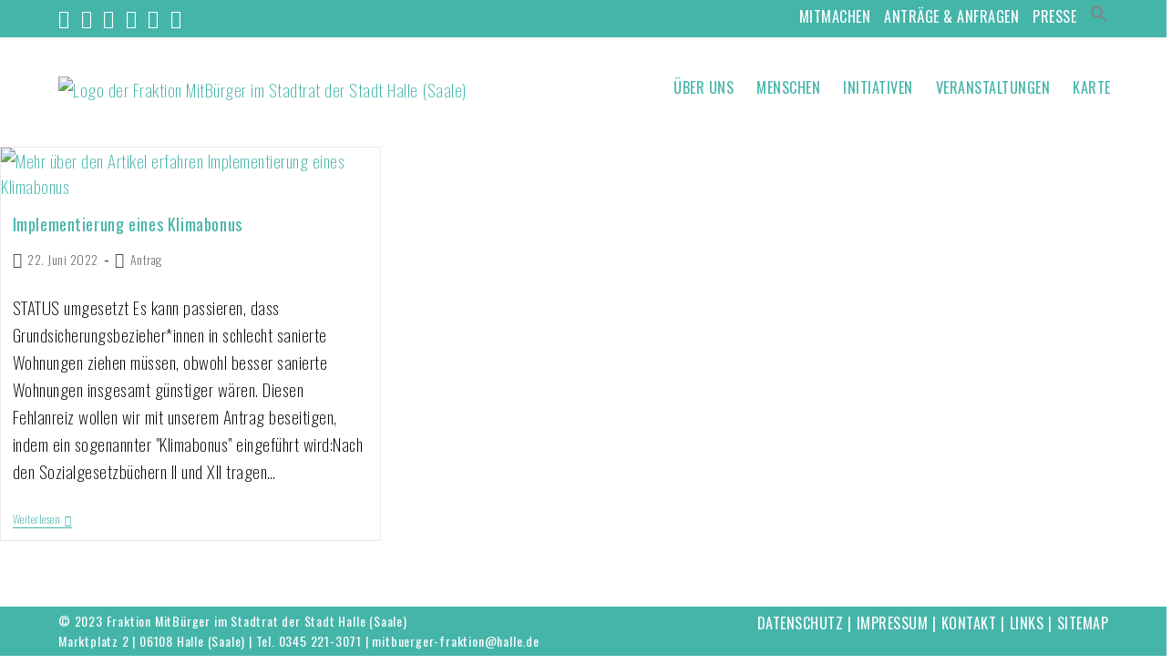

--- FILE ---
content_type: text/css
request_url: https://www.mitbuerger-fraktion-halle.de/wp-content/uploads/elementor/css/post-3002.css?ver=1721139462
body_size: 579
content:
.elementor-3002 .elementor-element.elementor-element-85be347 .elementor-heading-title{font-size:40px;}.elementor-3002 .elementor-element.elementor-element-85be347 > .elementor-widget-container{margin:50px 0px 0px 0px;}.elementor-3002 .elementor-element.elementor-element-a5a0919{--divider-border-style:dotted;--divider-color:#000;--divider-border-width:1px;}.elementor-3002 .elementor-element.elementor-element-a5a0919 .elementor-divider-separator{width:100%;}.elementor-3002 .elementor-element.elementor-element-a5a0919 .elementor-divider{padding-block-start:15px;padding-block-end:15px;}.elementor-3002 .elementor-element.elementor-element-dd9f957{text-align:left;}.elementor-3002 .elementor-element.elementor-element-0df569b{font-weight:300;}